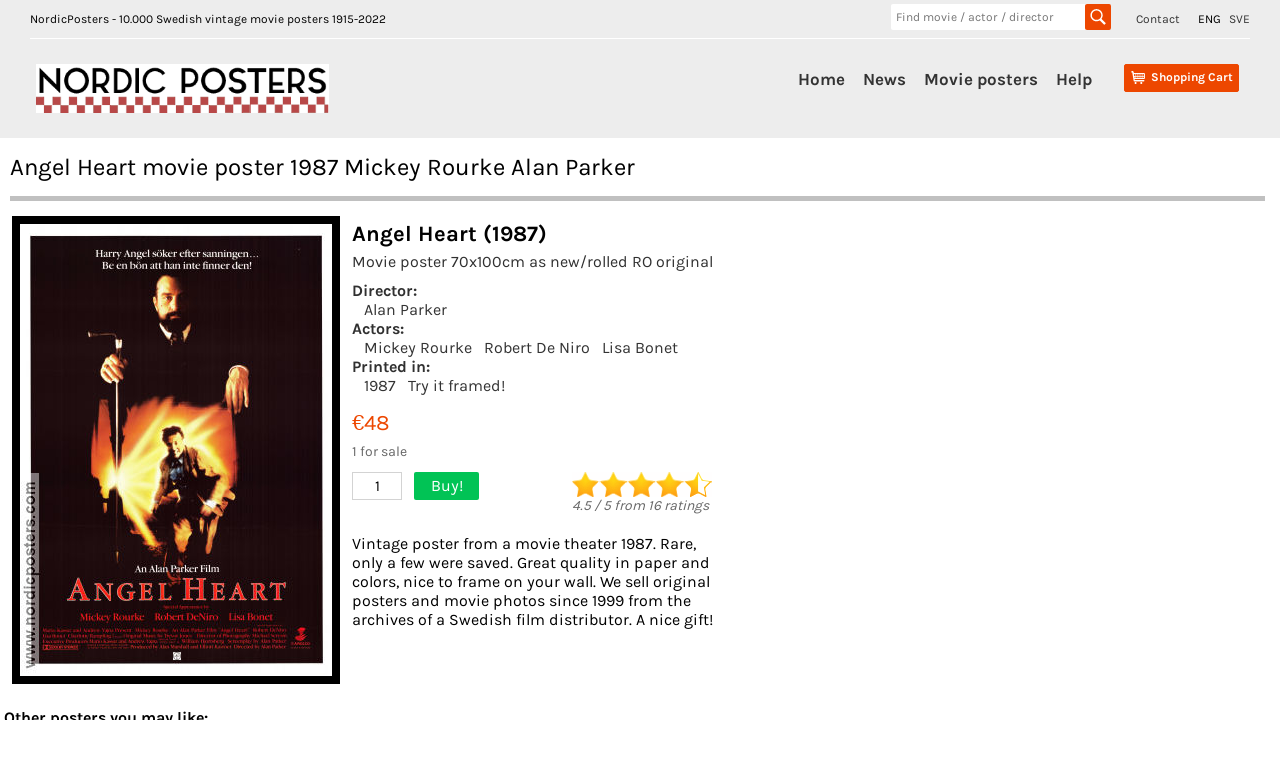

--- FILE ---
content_type: text/html;charset=UTF-8
request_url: https://nordicposters.com/movieposter/Angel-Heart-(1987)-posters
body_size: 15701
content:
<!DOCTYPE html>
<html lang="en">
<head>
<base href="/">
<meta http-equiv="Content-Type" content="text/html; charset=utf-8">
<link rel="alternate" hreflang="sv" href="https://www.nordicposters.se/filmaffisch/Angel-Heart-posters">
<link rel="canonical" href="https://www.nordicposters.com/movieposter/Angel-Heart-posters">
<title>Angel Heart movie poster 1987 Mickey Rourke Alan Parker</title>
<meta name="description" content="Angel Heart Movie poster 70x100cm 1987 Mickey Rourke Robert De Niro Lisa Bonet Alan Parker frame on your wall!">
<meta name="keywords" content="Angel Heart movie poster 1987 Mickey Rourke Alan Parker movieposters,plakaten,plakater,Swedish,Sweden,Schweden,vintage,original">
<meta name="viewport" content="width=device-width, initial-scale=1">
<link rel="stylesheet" id="ci_googlefonts_navi-css" href="/css.css" type="text/css" media="all">
<link rel="stylesheet" id="ci_googlefonts_body-css" href="/css.css" type="text/css" media="all">
<link rel="stylesheet" href="/icons.css" type="text/css" media="all">
<link rel="stylesheet" href="/nordic4.css" type="text/css" media="all">
</head>
<body>
 <header>
 <div class="ci-wrapper-fullwidth">
 <div class="extended-header-wrap row">
 <div class="hidden-xs" style="float:left;">
 NordicPosters - 10.000 Swedish vintage movie posters 1915-2022
 </div>
 <div style="float:right;">
 <span style="padding-right:15px;"><a href="contact.htm">Contact</a></span>
 <span style="padding-right:5px;">ENG</span>
 <span><a href="https://www.nordicposters.se/filmaffisch/Angel-Heart-posters" title="In Swedish">SVE</a></span>
 </div>
 <div class="hidden-xs" style="float:right;width:220px;margin-right:25px;">
 <form method="get" action="/cgi-bin/seek" name="xform" class="header-search">
 <input type="text" name="seek" class="insearch" value="" placeholder="Find movie / actor / director" autocomplete="off">
 <input type="submit" value="" class="search_sbmt" title="Search for a movie title, director, movie star. HITCH finds Alfred Hitchock, ROCKY finds all Rocky movies, RING finds Lord of the Rings.">
 </form>
 </div>
 </div>
 <div class="default-header-wrap row">
 <div id="branding" class="col-xs-3 col-sm-3 col-md-3">
 <img id="sitelogo" src="/images/logonordic.png" alt="Logo">
 <span class="clear"></span>
 </div>
 <div id="original-menu" class="stickymenu-content col-xs-12 col-sm-9 col-md-9">
 <input type="checkbox" id="toggle">
 <label for="toggle" class="button visible-xs hidden-sm hidden-md hidden-lg"><i class="icon-mobile-menu"></i></label>
 <div id="cart-container" class="cart-container">
 <div class="cart-button hidden-sm hidden-md hidden-lg">
 <input type="checkbox" id="toggleSearch">
 <label for="toggleSearch" class="search-button visible-xs hidden-sm hidden-md hidden-lg"><i class="icon-search" style="font-size:32px;vertical-align: sub;"></i></label>
 <div class="hidden-sm hidden-md hidden-lg sm-searchform">
 <form method="get" action="/cgi-bin/seek" name="xform" class="header-search">
 <input type="text" name="seek" class="insearch" value="" placeholder="Find movie / actor / director" autocomplete="off">
 <input type="submit" value="" class="search_sbmt" title="Search for a movie title, director, movie star. HITCH finds Alfred Hitchock, ROCKY finds all Rocky movies, RING finds Lord of the Rings.">
 </form>
 </div>
 </div>
 <div class="cart-button">
 <a href="/cgi-bin/ea?pay=1" class="cartlayer-btn cart-quickcontents" title="View your shopping cart">
 <span class="icon-cart"></span>
 <span class="cartbtn-quickcontent">Shopping Cart</span>
 <span class="clear"></span>
 </a>
 </div>
 </div>
 <div id="mainmenu-navigation" class="mainmenu-navigation default-header-nav hidden-xs">
 <ul id="mainmenu" class="menu">
 <li><a href="/">Home</a></li>
 <li><a href="lists/new.htm">News</a></li>
 <li class="has-children">
 <a href="/movieposter/">Movie posters</a>
 <ul class="sub-menu">
 <li><a href="lists/i1980.htm">Find by year</a></li>
 <li><a href="lists/aa.htm">Find by artist</a></li>
 <li><a href="lists/ta.htm">Find by title</a></li>
 <li><a href="posters.htm">Find by image</a></li>
 <li><a href="lists/scifi1970.htm">SciFi Horror</a></li>
 <li><a href="lists/lobby_cards_1960.htm">Lobby cards</a></li>
 <li><a href="lists/sweden1930.htm">Swedish films</a></li>
 <li><a href="/movieposter/">200 new additions</a></li>
 <li><a href="lists/rea1980.htm">SALE</a></li>
 <li><a href="about.htm">More...</a></li>
 </ul>
 <span class="clear"></span>
 </li>
 <li><a href="order.htm">Help</a></li>
 </ul>
 </div>
 <span class="clear"></span>
 </div>
 </div>
 </div>
 </header>
<div class="posterbody">
<h1>Angel Heart movie poster 1987 Mickey Rourke Alan Parker</h1>
<div class="inbigposter" itemscope itemtype="http://schema.org/Movie">
<div class="inbigsquare"><img itemprop="image" class="bigposter" src="/movie-poster/angel_heart_87.jpg" alt="Angel Heart 1987 movie poster Mickey Rourke Robert De Niro Lisa Bonet Alan Parker" title="Angel Heart 1987 movie poster Mickey Rourke Robert De Niro Lisa Bonet Alan Parker"></div>
<div class="inbigsquare inbigwhite"><h1 itemprop="name">Angel Heart (1987)</h1>
<h3>Movie poster 70x100cm as new/rolled RO original</h3>
<h4>Director: </h4><a href="/movieposter/Alan-Parker-posters">Alan Parker</a><h4>Actors: </h4><a href="/movieposter/Mickey-Rourke-posters">Mickey Rourke</a> <a href="/movieposter/Robert-De-Niro-posters">Robert De Niro</a> <a href="/movieposter/Lisa-Bonet-posters">Lisa Bonet</a><h4>Printed in: </h4><a href="/movieposter/(1987)-posters">1987</a><a href="/cgi-bin/poster_in_frame?poster=angel_heart_87" target="sofa">Try it framed!</a>
<div class="inprice">&euro;48<br><span class="inbiglager">1 for sale</span></div>
<div class="inbigcount">1</div><a href="/cgi-bin/ea?add=Angel+Heart%3BMovie+poster+70x100cm+as+new%2Frolled+RO+original+1987%3B48%3Bangel%5Fheart%5F87" title="Add to shopping cart" class="inbigbutton">Buy!</a>
<span class="ratings"><img src="/images/45stars.gif" alt="Rating 4.5 stars"><br><span class="white11" itemscope itemprop="aggregateRating" itemtype="http://schema.org/AggregateRating"><em><span itemprop="ratingValue">4.5</span> / <span itemprop="bestRating">5</span> from <span itemprop="reviewCount">16</span> ratings</em></span></span><div itemprop="offers" itemscope itemtype="https://schema.org/Offer"><link itemprop="availability" href="http://schema.org/InStock"></div>
<div class="inbigbottom">Vintage poster from a movie theater 1987. Rare, only a few were saved. Great quality in paper and colors, nice to frame on your wall. We sell original posters and movie photos since 1999 from the archives of a Swedish film distributor. A nice gift!</div>
</div></div>
<div class="cart-table" style="height:30px;font-weight:bold;width:100%;border:0;">Other posters you may like:</div><div class="cart-table"><div><div class="item-image"><a href="/movieposter/The-Commitments-(1991)-posters"><img src="/p/commitments_91.jpg" alt="The Commitments 1991 movie poster Robert Arkins Michael Aherne Angeline Ball Alan Parker Writer: Roddy Doyle Rock and pop" title="The Commitments 1991 movie poster Robert Arkins Michael Aherne Angeline Ball Alan Parker Writer: Roddy Doyle Rock and pop"></a></div><div class="item-details"><div class="name">The Commitments (1991)</div><div class="descr">Movie poster 70x100cm new condition NM original</div><div class="descr"><a href="/movieposter/Alan-Parker-posters">Alan Parker</a> <a href="/movieposter/Robert-Arkins-posters">Robert Arkins</a></div><div class="price"> <a href="/cgi-bin/ea?add=The+Commitments%3BMovie+poster+70x100cm+new+condition+NM+original+1991%3B68%3Bcommitments%5F91" title="Add to shopping cart"><img src="/images/shop.png" alt="Put in shopping basket"> &euro;68</a></div></div></div></div>
<div class="cart-table"><div><div class="item-image"><a href="/movieposter/The-Commitments-(1991)(USA)-posters"><img src="/p/commitments_91_u.jpg" alt="The Commitments 1991 movie poster Robert Arkins Michael Aherne Angeline Ball Alan Parker Writer: Roddy Doyle Rock and pop" title="The Commitments 1991 movie poster Robert Arkins Michael Aherne Angeline Ball Alan Parker Writer: Roddy Doyle Rock and pop"></a></div><div class="item-details"><div class="name">The Commitments (1991)</div><div class="descr">Movie poster 68x102cm USA as new/rolled RO original</div><div class="descr"><a href="/movieposter/Alan-Parker-posters">Alan Parker</a> <a href="/movieposter/Robert-Arkins-posters">Robert Arkins</a></div><div class="price"> <a href="/cgi-bin/ea?add=The+Commitments%3BMovie+poster+68x102cm+USA+as+new%2Frolled+RO+original+1991%3B68%3Bcommitments%5F91%5Fu" title="Add to shopping cart"><img src="/images/shop.png" alt="Put in shopping basket"> &euro;68</a></div></div></div></div>
<div class="cart-table"><div><div class="item-image"><a href="/movieposter/Fame-(1980)-posters"><img src="/p/fame_80.jpg" alt="Fame 1980 movie poster Eddie Barth Irene Cara Lee Curreri Alan Parker Dance Musicals" title="Fame 1980 movie poster Eddie Barth Irene Cara Lee Curreri Alan Parker Dance Musicals"></a></div><div class="item-details"><div class="name">Fame (1980)</div><div class="descr">Movie poster 70x100cm nice condition FN original</div><div class="descr"><a href="/movieposter/Alan-Parker-posters">Alan Parker</a> <a href="/movieposter/Eddie-Barth-posters">Eddie Barth</a></div><div class="price"> <a href="/cgi-bin/ea?add=Fame%3BMovie+poster+70x100cm+nice+condition+FN+original+1980%3B38%3Bfame%5F80" title="Add to shopping cart"><img src="/images/shop.png" alt="Put in shopping basket"> &euro;38</a></div></div></div></div>
<div class="cart-table"><div><div class="item-image"><a href="/movieposter/Iron-Man-2-(2010)(USA)(advance)-posters"><img src="/p/iron_man_2_10_a_u.jpg" alt="Iron Man 2 2010 movie poster Robert Downey Jr Mickey Rourke Gwyneth Paltrow Jon Favreau Find more: Marvel" title="Iron Man 2 2010 movie poster Robert Downey Jr Mickey Rourke Gwyneth Paltrow Jon Favreau Find more: Marvel"></a></div><div class="item-details"><div class="name">Iron Man 2 (2010)</div><div class="descr">Movie poster 68x100cm USA advance nice condition FN original</div><div class="descr"><a href="/movieposter/Jon-Favreau-posters">Jon Favreau</a> <a href="/movieposter/Robert-Downey-Jr-posters">Robert Downey Jr</a></div><div class="price"> <a href="/cgi-bin/ea?add=Iron+Man+2%3BMovie+poster+68x100cm+USA+advance+nice+condition+FN+original+2010%3B27%3Biron%5Fman%5F2%5F10%5Fa%5Fu" title="Add to shopping cart"><img src="/images/shop.png" alt="Put in shopping basket"> &euro;27</a></div></div></div></div>
<div class="cart-table"><div><div class="item-image"><a href="/movieposter/Iron-Man-2-(2010)(USA)-posters"><img src="/p/iron_man_2_10_u.jpg" alt="Iron Man 2 2010 movie poster Robert Downey Jr Mickey Rourke Gwyneth Paltrow Jon Favreau Find more: Marvel" title="Iron Man 2 2010 movie poster Robert Downey Jr Mickey Rourke Gwyneth Paltrow Jon Favreau Find more: Marvel"></a></div><div class="item-details"><div class="name">Iron Man 2 (2010)</div><div class="descr">Movie poster 68x100cm USA nice condition FN original</div><div class="descr"><a href="/movieposter/Jon-Favreau-posters">Jon Favreau</a> <a href="/movieposter/Robert-Downey-Jr-posters">Robert Downey Jr</a></div><div class="price"> <a href="/cgi-bin/ea?add=Iron+Man+2%3BMovie+poster+68x100cm+USA+nice+condition+FN+original+2010%3B27%3Biron%5Fman%5F2%5F10%5Fu" title="Add to shopping cart"><img src="/images/shop.png" alt="Put in shopping basket"> &euro;27</a></div></div></div></div>
<div class="cart-table"><div><div class="item-image"><a href="/movieposter/Sin-City-(2005)-posters"><img src="/p/sin_city_05.jpg" alt="Sin City 2005 movie poster Frank Miller Mickey Rourke Bruce Willis Jessica Alba Robert Rodriguez From comics" title="Sin City 2005 movie poster Frank Miller Mickey Rourke Bruce Willis Jessica Alba Robert Rodriguez From comics"></a></div><div class="item-details"><div class="name">Sin City (2005)</div><div class="descr">Movie poster 70x100cm as new/rolled RO original</div><div class="descr"><a href="/movieposter/Robert-Rodriguez-posters">Robert Rodriguez</a> <a href="/movieposter/Frank-Miller-posters">Frank Miller</a></div><div class="price"> <a href="/cgi-bin/ea?add=Sin+City%3BMovie+poster+70x100cm+as+new%2Frolled+RO+original+2005%3B27%3Bsin%5Fcity%5F05" title="Add to shopping cart"><img src="/images/shop.png" alt="Put in shopping basket"> &euro;27</a></div></div></div></div>
<div class="cart-table"><div><div class="item-image"><a href="/movieposter/Leif-(1987)-posters"><img src="/p/leif_87.jpg" alt="Leif 1987 movie poster Anders Eriksson Kerstin Granlund Knut Agnred Per Fritzell Claes Eriksson Find more: After Shave Find more: Galenskaparna" title="Leif 1987 movie poster Anders Eriksson Kerstin Granlund Knut Agnred Per Fritzell Claes Eriksson Find more: After Shave Find more: Galenskaparna"></a></div><div class="item-details"><div class="name">Leif (1987)</div><div class="descr">Movie poster 70x100cm nice condition FN-NM original</div><div class="descr"><a href="/movieposter/Claes-Eriksson-posters">Claes Eriksson</a> <a href="/movieposter/Anders-Eriksson-posters">Anders Eriksson</a></div><div class="price"> <a href="/cgi-bin/ea?add=Leif%3BMovie+poster+70x100cm+nice+condition+FN-NM+original+1987%3B115%3Bleif%5F87" title="Add to shopping cart"><img src="/images/shop.png" alt="Put in shopping basket"> &euro;115</a></div></div></div></div>
<div class="cart-table"><div><div class="item-image"><a href="/movieposter/The-Man-with-Bogart%27s-Face-(1980)-posters"><img src="/p/mannen_som_trodde_han_var_bogart_80.jpg" alt="The Man with Bogart´s Face 1980 movie poster Robert Sacchi Franco Nero Michelle Phillips Robert Day Cars and racing" title="The Man with Bogart´s Face 1980 movie poster Robert Sacchi Franco Nero Michelle Phillips Robert Day Cars and racing"></a></div><div class="item-details"><div class="name">The Man with Bogart´s Face (1980)</div><div class="descr">Movie poster 70x100cm as new/rolled RO original</div><div class="descr"><a href="/movieposter/Robert-Day-posters">Robert Day</a> <a href="/movieposter/Robert-Sacchi-posters">Robert Sacchi</a></div><div class="price"> <a href="/cgi-bin/ea?add=The+Man+with+Bogart%27s+Face%3BMovie+poster+70x100cm+as+new%2Frolled+RO+original+1980%3B17%3Bmannen%5Fsom%5Ftrodde%5Fhan%5Fvar%5Fbogart%5F80" title="Add to shopping cart"><img src="/images/shop.png" alt="Put in shopping basket"> &euro;17</a></div></div></div></div>
<div class="soktips"><strong>POSTER SEARCH HINTS:</strong><br>
- find more filmposters with shorter words. Try only <strong>ANGEL</strong> or <strong>HEART</strong><br>- if you can´t find a movie title, try director´s name or movie star<br>
- look in the alphabetical list with 10.000 <a href="lists/am.htm">artists</a>, <a href="lists/tm.htm">movie titles</a>, <a href="lists/i1960.htm">years</a><br>
- find vintage movie posters with boxing, spiders, documentaries, Film Noir, musicals + much more with our <a href="posters.htm">category page</a><br>
- search examples: <a href="/movieposter/Clint-Eastwood-posters">Clint Eastwood</a>, <a href="lists/bond.htm">James Bond</a>, <a href="lists/disney1970.htm">Walt Disney</a>, <a href="movieposter/Star-Wars-posters">Star Wars</a>, <a href="lists/i1930.htm">posters from the 1930´s</a><br><br></div>
</div><footer>
<div class="ci-copyright-container">
<div class="ci-wrapper-fullwidth">
<div class="col-xs-6 col-sm-6 col-md-6 ci-socialmedia-wrap">&copy; NordicPosters 1998-2024 &nbsp;&nbsp;
<a href="contact.htm">Contact</a>
</div>
</div>
</div>
</footer>
</body>
</html>
